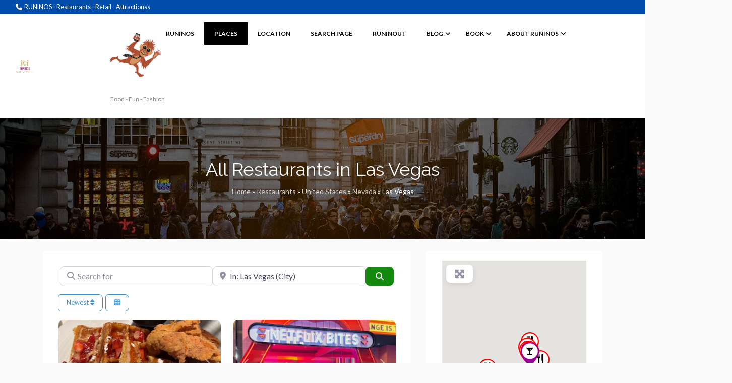

--- FILE ---
content_type: text/html; charset=utf-8
request_url: https://www.google.com/recaptcha/api2/aframe
body_size: 269
content:
<!DOCTYPE HTML><html><head><meta http-equiv="content-type" content="text/html; charset=UTF-8"></head><body><script nonce="uFxGseCZ0IJJQ0UUO4MUGw">/** Anti-fraud and anti-abuse applications only. See google.com/recaptcha */ try{var clients={'sodar':'https://pagead2.googlesyndication.com/pagead/sodar?'};window.addEventListener("message",function(a){try{if(a.source===window.parent){var b=JSON.parse(a.data);var c=clients[b['id']];if(c){var d=document.createElement('img');d.src=c+b['params']+'&rc='+(localStorage.getItem("rc::a")?sessionStorage.getItem("rc::b"):"");window.document.body.appendChild(d);sessionStorage.setItem("rc::e",parseInt(sessionStorage.getItem("rc::e")||0)+1);localStorage.setItem("rc::h",'1769129533252');}}}catch(b){}});window.parent.postMessage("_grecaptcha_ready", "*");}catch(b){}</script></body></html>